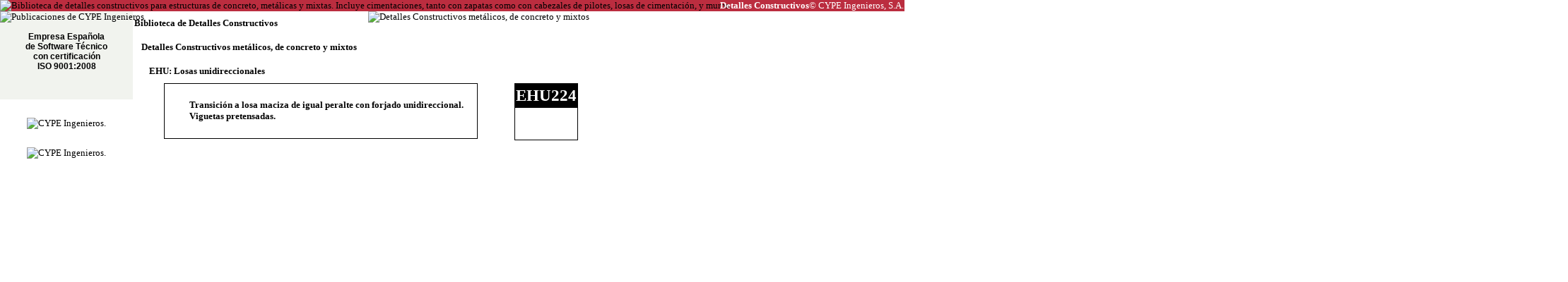

--- FILE ---
content_type: text/html
request_url: http://detallesconstructivos.mx.cype.com/EHU224.html
body_size: 20300
content:
<!DOCTYPE HTML PUBLIC "-//W3C//DTD HTML 4.01 Transitional//EN" "http://www.w3.org/TR/html4/loose.dtd">
<HTML>
<HEAD>
<meta http-equiv="Content-Language" content="es-mx">
<TITLE>Detalles Constructivos. CYPE. EHU224: Transición a losa maciza de igual peralte con forjado unidireccional. Viguetas pretensadas. </TITLE>
<link href="/js_common/visor/BSViewer.gui.css" rel="stylesheet"><script language="JavaScript" src="/js_common/jquery.min.js" type="text/javascript"></script><script language="JavaScript" src="/js_common/Internet_Explorer.js" type="text/javascript"></script><script language="JavaScript" src="/js_common/visor/bsviewer.js" type="text/javascript"></script><meta http-equiv="Content-Type" content="text/html; charset=utf-8">
<style type="text/css">
  a {text-decoration:none;color:#000000;}
  a:link {text-decoration:none;color:#000000;}
  a:visited {text-decoration:none;color:#000000;}
  a:active {text-decoration:none;color:#000000;}
  a:hover {text-decoration:none;color:#3030FF;}
</style>
</HEAD>
<BODY style="margin:0px 0px 0px 0px;" scroll="auto" link="#000000" vlink="#000000" alink="#000000" bgColor="#FFFFFF" style="font-size:13px; font-family:'Verdana';">
<BASEFONT style="font-size:13px;" size="3" face="Verdana" color="#000000">
<a name="EHU224"></a>
<BASEFONT style="font-size:13px;" size="3" face="Verdana" color="#000000">
<a name="EHU224"></a>
<div><table border=0 width="100%" cellspacing="0" style="font-size:13px; font-family:'Verdana'; white-space: initial;">
<tr>
<td align="left" NOWRAP style=" padding-top: 0px; padding-bottom: 0px; padding-left: 0px; padding-right: 0px; background-color:#BB2D3F;">

<p style="margin-top:0px; margin-bottom:0px"><a href="http://publicaciones.cype.es" target="_blank" style="text-decoration:none;"><img width="16" height="16" src="http://detallesconstructivos.mx.cype.com/imagen_016_016_008CEE12.jpg" alt="Biblioteca de detalles constructivos para estructuras de concreto, metálicas y mixtas. Incluye cimentaciones, tanto con zapatas como con cabezales de pilotes, losas de cimentación, y muros." title="Biblioteca de detalles constructivos para estructuras de concreto, metálicas y mixtas. Incluye cimentaciones, tanto con zapatas como con cabezales de pilotes, losas de cimentación, y muros." border=0 align=top></a></p>
</td>
<td align="left" NOWRAP style=" padding-top: 0px; padding-bottom: 0px; padding-left: 0px; padding-right: 0px; background-color:#BB2D3F;">

<p style="margin-top:0px; margin-bottom:0px"><a href="http://publicaciones.cype.es" target="_blank" style="text-decoration:none;"><FONT color="#FFFFFF"><b>Detalles Constructivos</b></font></a></p>
</td>
<td align="center" width="100%" NOWRAP style=" padding-top: 0px; padding-bottom: 0px; padding-left: 0px; padding-right: 0px; background-color:#BB2D3F;">

<p style="margin-top:0px; margin-bottom:0px"><a href="https://info.cype.com/es" target="_blank" style="text-decoration:none;"><FONT color="#FFFFFF">© CYPE Ingenieros, S.A.</font></a></p>
</td>
<td align="center" NOWRAP style=" padding-top: 0px; padding-bottom: 0px; padding-left: 0px; padding-right: 0px; background-color:#BB2D3F;">

<p style="margin-top:0px; margin-bottom:0px"><a href="https://info.cype.com/es" target="_blank" style="text-decoration:none;"><FONT color="#FFFFFF">&nbsp;</font></a></p>
</td>
<td align="right" NOWRAP style=" padding-top: 0px; padding-bottom: 0px; padding-left: 0px; padding-right: 0px; background-color:#BB2D3F;">

<p style="margin-top:0px; margin-bottom:0px"><a href="http://detallesconstructivos.mx.cype.com/EHU224.html" target="_self" style="text-decoration:none;"><img width="22" height="16" src="http://detallesconstructivos.mx.cype.com/imagen_022_016_0148E2C4.jpg" alt="Adaptado para México" title="Adaptado para México" border=0 align=top></a></p>
</td>
<td align="right" NOWRAP style=" padding-top: 0px; padding-bottom: 0px; padding-left: 0px; padding-right: 0px; background-color:#BB2D3F;">

<p style="margin-top:0px; margin-bottom:0px"><img width="11" height="20" src="http://detallesconstructivos.mx.cype.com/imagen_011_020_0075BE3E.jpg" alt="" border=0 align=top></p>
</td>
<td align="right" NOWRAP style=" padding-top: 0px; padding-bottom: 0px; padding-left: 0px; padding-right: 0px; background-color:#BB2D3F;">

<p style="margin-top:0px; margin-bottom:0px"><a href="http://detallesconstructivos.cype.es/EHU224.html" target="_self" style="text-decoration:none;"><img width="16" height="12" src="http://detallesconstructivos.mx.cype.com/imagen_016_012_0012D12B.jpg" alt="En castellano" title="En castellano" border=0 align=top></a></p>
</td>
<td align="right" NOWRAP style=" padding-top: 0px; padding-bottom: 0px; padding-left: 0px; padding-right: 0px; background-color:#BB2D3F;">

<p style="margin-top:0px; margin-bottom:0px"><a href="http://detallsconstructius.cype.cat/EHU224.html" target="_self" style="text-decoration:none;"><img width="16" height="12" src="http://detallesconstructivos.mx.cype.com/imagen_016_012_001B8DBD.jpg" alt="En català" title="En català" border=0 align=top></a></p>
</td>
<td align="right" NOWRAP style=" padding-top: 0px; padding-bottom: 0px; padding-left: 0px; padding-right: 0px; background-color:#BB2D3F;">

<p style="margin-top:0px; margin-bottom:0px"><a href="http://detallesconstructivos-gal.cype.es/EHU224.html" target="_self" style="text-decoration:none;"><img width="16" height="12" src="http://detallesconstructivos.mx.cype.com/imagen_016_012_009294BD.jpg" alt="En galego" title="En galego" border=0 align=top></a></p>
</td>
<td align="right" NOWRAP style=" padding-top: 0px; padding-bottom: 0px; padding-left: 0px; padding-right: 0px; background-color:#BB2D3F;">

<p style="margin-top:0px; margin-bottom:0px"><a href="http://detallesconstructivos-ar.ar.cype.com/EHU224.html" target="_self" style="text-decoration:none;"><img width="16" height="12" src="http://detallesconstructivos.mx.cype.com/imagen_016_012_00932E95.jpg" alt="Adaptado para Argentina" title="Adaptado para Argentina" border=0 align=top></a></p>
</td>
<td align="right" NOWRAP style=" padding-top: 0px; padding-bottom: 0px; padding-left: 0px; padding-right: 0px; background-color:#BB2D3F;">

<p style="margin-top:0px; margin-bottom:0px"><a href="http://pormenoresconstrutivos.cype.pt/EHU224.html" target="_self" style="text-decoration:none;"><img width="16" height="12" src="http://detallesconstructivos.mx.cype.com/imagen_016_012_000FECFA.jpg" alt="Em português" title="Em português" border=0 align=top></a></p>
</td>
<td align="right" NOWRAP style=" padding-top: 0px; padding-bottom: 0px; padding-left: 0px; padding-right: 0px; background-color:#BB2D3F;">

<p style="margin-top:0px; margin-bottom:0px"><a href="http://detalhesconstrutivos.br.cype.com/EHU224.html" target="_self" style="text-decoration:none;"><img width="16" height="12" src="http://detallesconstructivos.mx.cype.com/imagen_016_012_0024A6F8.jpg" alt="Adaptado para o Brasil" title="Adaptado para o Brasil" border=0 align=top></a></p>
</td>
<td align="right" NOWRAP style=" padding-top: 0px; padding-bottom: 0px; padding-left: 0px; padding-right: 0px; background-color:#BB2D3F;">

<p style="margin-top:0px; margin-bottom:0px"><a href="http://detailsconstructifs.cype.fr/EHU224.html" target="_self" style="text-decoration:none;"><img width="16" height="12" src="http://detallesconstructivos.mx.cype.com/imagen_016_012_006DFF47.jpg" alt="En français" title="En français" border=0 align=top></a></p>
</td>
<td align="right" NOWRAP style=" padding-top: 0px; padding-bottom: 0px; padding-left: 0px; padding-right: 0px; background-color:#BB2D3F;">

<p style="margin-top:0px; margin-bottom:0px"><a href="http://constructiondetails.us.cype.com/EHU224.html" target="_self" style="text-decoration:none;"><img width="16" height="12" src="http://detallesconstructivos.mx.cype.com/imagen_016_012_006F4BEA.jpg" alt="In English" title="In English" border=0 align=top></a></p>
</td>
<td align="right" NOWRAP style=" padding-top: 0px; padding-bottom: 0px; padding-left: 0px; padding-right: 0px; background-color:#BB2D3F;">

<p style="margin-top:0px; margin-bottom:0px"><a href="http://particolaricostruttivi.it.cype.com/EHU224.html" target="_self" style="text-decoration:none;"><img width="16" height="12" src="http://detallesconstructivos.mx.cype.com/imagen_016_012_0058167C.jpg" alt="En italiano" title="En italiano" border=0 align=top></a></p>
</td>
<td align="right" NOWRAP style=" padding-top: 0px; padding-bottom: 0px; padding-left: 0px; padding-right: 0px; background-color:#BB2D3F;">

<p style="margin-top:0px; margin-bottom:0px"><a href="http://constructiondetails.bg.cype.com/EHU224.html" target="_self" style="text-decoration:none;"><img width="16" height="12" src="http://detallesconstructivos.mx.cype.com/imagen_016_012_004E38BB.jpg" alt="En búlgaro" title="En búlgaro" border=0 align=top></a></p>
</td>
<td align="right" NOWRAP style=" padding-top: 0px; padding-bottom: 0px; padding-left: 0px; padding-right: 0px; background-color:#BB2D3F;">

<p style="margin-top:0px; margin-bottom:0px"><a href="http://constructiondetails.cn.cype.com/EHU224.html" target="_self" style="text-decoration:none;"><img width="16" height="12" src="http://detallesconstructivos.mx.cype.com/imagen_016_012_000A8BA3.jpg" alt="En chino" title="En chino" border=0 align=top></a></p>
</td>
</tr></table></div>
<div><table border=0 cellspacing="0" style="font-size:13px; font-family:'Verdana'; white-space: initial;">
<tr>
<td valign="top" align="left" NOWRAP style=" padding: 0px;">

<div><table border=0 cellspacing="0" style="font-size:13px; font-family:'Verdana'; white-space: initial;">
<tr>
<td valign="top" align="left" NOWRAP style=" padding: 0px; background-color:#F1F3EE;">

<p style="margin-top:0px; margin-bottom:0px"><a href="http://publicaciones.cype.es" target="_top"><img width="113" src="http://detallesconstructivos.mx.cype.com/imagen_113_074_1A1D867F.jpg" alt="Publicaciones de CYPE Ingenieros" title="Publicaciones de CYPE Ingenieros" border=0 align=top></a></p>
</td>
</tr><tr>
<td valign="top" align="center" NOWRAP style=" padding: 0px; background-color:#F1F3EE;">

<table border=0 cellspacing=0 cellpadding=0 style="margin:0"><tr><td NOWRAP width=11 height=13></td></tr></table>
<p align="center" style="margin-top:0px; margin-bottom:0px"><a href="http://noticias.cype.es/2004/07-19.htm" target="_blank"><FONT style="font-size:12px; font-family:'Arial';"><b>Empresa Española</b></font></a></p>
<p align="center" style="margin-top:0px; margin-bottom:0px"><a href="http://noticias.cype.es/2004/07-19.htm" target="_blank"><FONT style="font-size:12px; font-family:'Arial';"><b>de Software Técnico</b></font></a></p>
<p align="center" style="margin-top:0px; margin-bottom:0px"><a href="http://noticias.cype.es/2004/07-19.htm" target="_blank"><FONT style="font-size:12px; font-family:'Arial';"><b>con certificación</b></font></a></p>
<p align="center" style="margin-top:0px; margin-bottom:0px"><a href="http://noticias.cype.es/2004/07-19.htm" target="_blank"><FONT style="font-size:12px; font-family:'Arial';"><b>ISO 9001:2008</b></font></a></p>
</td>
</tr><tr>
<td valign="top" align="center" NOWRAP style=" padding: 0px; background-color:#F1F3EE;">

<table border=0 cellspacing=0 cellpadding=0 style="margin:0"><tr><td NOWRAP width=11 height=18></td></tr></table>
<p style="margin-top:0px; margin-bottom:0px"><a href="http://noticias.cype.es/2004/07-19.htm" target="_blank"><img width="113" src="http://detallesconstructivos.mx.cype.com/imagen_113_050_A06A89EE.jpg" alt="" border=0 align=top></a></p>
</td>
</tr><tr>
<td valign="top" align="center" NOWRAP style=" padding: 0px; background-color:#F1F3EE;">

<table border=0 cellspacing=0 cellpadding=0 style="margin:0"><tr><td NOWRAP width=11 height=22></td></tr></table>
<p style="margin-top:0px; margin-bottom:0px"><img width="113" src="http://detallesconstructivos.mx.cype.com/imagen_113_075_2DE7130E.jpg" alt="" border=0 align=top></p>
</td>
</tr><tr>
<td valign="top" align="center" NOWRAP style=" padding: 0px;">

<table border=0 cellspacing=0 cellpadding=0 style="margin:0"><tr><td NOWRAP width=11 height=26></td></tr></table>
<p style="margin-top:0px; margin-bottom:0px"><a href="https://info.cype.com/es" target="_top"><img width="113" src="http://detallesconstructivos.mx.cype.com/imagen_095_087_7902DBAE.jpg" alt="CYPE Ingenieros." title="CYPE Ingenieros." border=0 align=top></a></p>
</td>
</tr><tr>
<td valign="top" align="center" NOWRAP style=" padding: 0px;">

<table border=0 cellspacing=0 cellpadding=0 style="margin:0"><tr><td NOWRAP width=11 height=26></td></tr></table>
<p style="margin-top:0px; margin-bottom:0px"><a href="https://info.cype.com/es/soluciones/profesionales/" target="_top"><img width="113" src="http://detallesconstructivos.mx.cype.com/imagen_095_052_A9E086CF.jpg" alt="CYPE Ingenieros." title="CYPE Ingenieros." border=0 align=top></a></p>
</td>
</tr></table></div>
</td>
<td valign="top" align="left" width="100%" style=" padding-top: 0px; padding-bottom: 0px; padding-left: 2px; padding-right: 2px;">

<div><table border=0 cellspacing="0" style="font-size:13px; font-family:'Verdana'; white-space: initial;">
<tr>
<td valign="top" align="left" width="100%" NOWRAP style=" padding: 0px;">

<div><table border=0 cellspacing="0" style="font-size:13px; font-family:'Verdana'; white-space: initial;">
<tr>
<td align="left" style=" padding: 0px;">

<table border=0 cellspacing=0 cellpadding=0 style="margin:0"><tr><td NOWRAP width=0 height=34></td></tr></table>
</td>
<td align="left" NOWRAP style=" padding: 0px;">

<p style="margin-top:0px; margin-bottom:0px"><a href="http://detallesconstructivos.mx.cype.com/" target="_top"><b>Biblioteca de Detalles Constructivos</b></a></p>
</td>
</tr></table></div>
<div><table border=0 cellspacing="0" style="font-size:13px; font-family:'Verdana'; white-space: initial;">
<tr>
<td align="left" style=" padding: 0px;">

<table border=0 cellspacing=0 cellpadding=0 style="margin:0"><tr><td NOWRAP width=10 height=34></td></tr></table>
</td>
<td align="left" NOWRAP style=" padding: 0px;">

<p style="margin-top:0px; margin-bottom:0px"><a href="http://detallesconstructivos.mx.cype.com/Detalles_Constructivos_metalicos__de_concreto_y_mixtos.html" target="_self"><b>Detalles Constructivos metálicos, de concreto y mixtos</b></a></p>
</td>
</tr></table></div>
<div><table border=0 cellspacing="0" style="font-size:13px; font-family:'Verdana'; white-space: initial;">
<tr>
<td align="left" style=" padding: 0px;">

<table border=0 cellspacing=0 cellpadding=0 style="margin:0"><tr><td NOWRAP width=21 height=34></td></tr></table>
</td>
<td align="left" NOWRAP style=" padding: 0px;">

<p style="margin-top:0px; margin-bottom:0px"><a href="http://detallesconstructivos.mx.cype.com/EHU.html" target="_self"><b>EHU: Losas unidireccionales</b></a></p>
</td>
</tr></table></div>
</td>
<td valign="top" align="right" NOWRAP style=" padding: 0px;">

<p style="margin-top:0px; margin-bottom:0px"><a href="http://publicaciones.cype.es" target="_top"><img width="75" src="http://detallesconstructivos.mx.cype.com/imagen_075_098_795F0150.jpg" alt="Detalles Constructivos metálicos, de concreto y mixtos" title="Detalles Constructivos metálicos, de concreto y mixtos" border=0 align=top></a></p>
</td>
<td style=" padding: 0px;"><font style="font-size:1pt;">&nbsp;</font>
</td>
</tr><tr>
<td valign="top" align="left" NOWRAP style=" padding: 0px;" colspan="3">

<div align="center"><table border=0 width="100%" cellspacing="0" style="font-size:13px; font-family:'Verdana'; white-space: initial;">
<tr>
<td valign="top" align="center" width="100%" style=" padding: 0px;">

<div><table border=0 cellspacing="0" style="font-size:13px; font-family:'Verdana'; white-space: initial;">
<tr>
<td align="center" NOWRAP style=" border-top: 1px solid rgb(0,0,0); border-left: 1px solid rgb(0,0,0); padding: 0px;">

<table border=0 cellspacing=0 cellpadding=0 style="margin:0"><tr><td NOWRAP width=34 height=3></td></tr></table>
</td>
<td style=" border-top: 1px solid rgb(0,0,0); padding: 0px;"><font style="font-size:1pt;">&nbsp;</font>
</td>
<td style=" border-top: 1px solid rgb(0,0,0); border-right: 1px solid rgb(0,0,0); padding: 0px;"><font style="font-size:1pt;">&nbsp;</font>
</td>
</tr><tr>
<td align="center" NOWRAP style=" border-left: 1px solid rgb(0,0,0); padding: 0px;">

<table border=0 cellspacing=0 cellpadding=0 style="margin:0"><tr><td NOWRAP width=34 height=71></td></tr></table>
</td>
<td align="left" width="100%">

<p style="margin-top:0px; margin-bottom:0px"><FONT style="font-size:13px; font-family:'Swis721 BT';"><b>Transición a losa maciza de igual peralte con forjado unidireccional.</b></font></p>
<p style="margin-top:0px; margin-bottom:0px"><FONT style="font-size:13px; font-family:'Swis721 BT';"><b>Viguetas pretensadas.</b></font></p>
</td>
<td align="center" NOWRAP style=" border-right: 1px solid rgb(0,0,0); padding: 0px;">

<table border=0 cellspacing=0 cellpadding=0 style="margin:0"><tr><td NOWRAP width=18 height=71></td></tr></table>
</td>
</tr><tr>
<td align="center" NOWRAP style=" border-bottom: 1px solid rgb(0,0,0); border-left: 1px solid rgb(0,0,0); padding: 0px;">

<table border=0 cellspacing=0 cellpadding=0 style="margin:0"><tr><td NOWRAP width=34 height=3></td></tr></table>
</td>
<td style=" border-bottom: 1px solid rgb(0,0,0); padding: 0px;"><font style="font-size:1pt;">&nbsp;</font>
</td>
<td style=" border-bottom: 1px solid rgb(0,0,0); border-right: 1px solid rgb(0,0,0); padding: 0px;"><font style="font-size:1pt;">&nbsp;</font>
</td>
</tr></table></div>
</td>
<td align="center" NOWRAP style=" padding: 0px;">

<table border=0 cellspacing=0 cellpadding=0 style="margin:0"><tr><td NOWRAP width=11 height=75></td></tr></table>
</td>
<td valign="top" align="center" style=" padding: 0px;">

<div><table border=0 cellspacing="0" style="font-size:13px; font-family:'Verdana'; white-space: initial;">
<tr>
<td align="center" NOWRAP style=" border-top: 1px solid rgb(0,0,0); border-left: 1px solid rgb(0,0,0); padding: 0px;">

<table border=0 cellspacing=0 cellpadding=0 style="margin:0"><tr><td NOWRAP width=0 height=34></td></tr></table>
</td>
<td align="center" NOWRAP style=" border-top: 1px solid rgb(0,0,0); border-right: 1px solid rgb(0,0,0); background-color:#000000;">

<p align="center" style="margin-top:0px; margin-bottom:0px"><FONT style="font-size:23px; font-family:'Swis721 BT';" color="#FFFFFF"><b>EHU224</b></font></p>
</td>
</tr><tr>
<td align="center" NOWRAP style=" border-bottom: 1px solid rgb(0,0,0); border-left: 1px solid rgb(0,0,0); padding: 0px;">

<table border=0 cellspacing=0 cellpadding=0 style="margin:0"><tr><td NOWRAP width=0 height=45></td></tr></table>
</td>
<td align="center" NOWRAP style=" border-bottom: 1px solid rgb(0,0,0); border-right: 1px solid rgb(0,0,0);">

<p align="center" style="margin-top:0px; margin-bottom:0px"><img width="64" src="http://detallesconstructivos.mx.cype.com/imagen_064_059_B5FA16CC.jpg" alt="" border=0 align=top></p>
</td>
</tr></table></div>
</td>
</tr><tr>
<td align="center" NOWRAP style=" padding: 0px;">

<table border=0 cellspacing=0 cellpadding=0 style="margin:0"><tr><td NOWRAP width=3 height=7></td></tr></table>
</td>
<td style=" padding: 0px;"><font style="font-size:1pt;">&nbsp;</font>
</td>
<td style=" padding: 0px;"><font style="font-size:1pt;">&nbsp;</font>
</td>
</tr></table></div>
<p align="center" style="margin-top:0px; margin-bottom:10px"><img width="601" src="http://detallesconstructivos.mx.cype.com/imagen_601_215_6082EF87.jpg" alt="" border=0 align=top></p>
<br>
</td>
</tr></table></div>
</td>
</tr></table></div>
<script src="http://www.google-analytics.com/urchin.js" type="text/javascript">
</script>
<script type="text/javascript">
_uacct = "UA-1027109-2";
urchinTracker();
</script>

</BODY></HTML>
